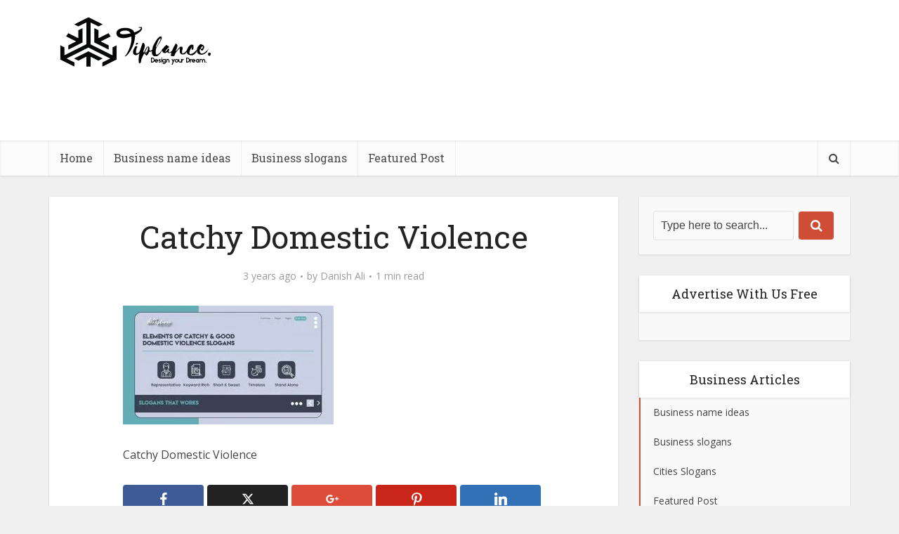

--- FILE ---
content_type: text/html; charset=UTF-8
request_url: https://tiplance.com/domestic-violence-slogans/catchy-domestic-violence/
body_size: 16987
content:
<!DOCTYPE html>
<html lang="en-US" prefix="og: https://ogp.me/ns#" class="no-js no-svg">

<head>

<meta http-equiv="Content-Type" content="text/html; charset=UTF-8" />
<meta name="viewport" content="user-scalable=yes, width=device-width, initial-scale=1.0, maximum-scale=1, minimum-scale=1">
<link rel="profile" href="https://gmpg.org/xfn/11" />

	<style>img:is([sizes="auto" i], [sizes^="auto," i]) { contain-intrinsic-size: 3000px 1500px }</style>
	
<!-- Search Engine Optimization by Rank Math - https://rankmath.com/ -->
<title>Catchy Domestic Violence - Tiplance</title>
<meta name="robots" content="follow, index, max-snippet:-1, max-video-preview:-1, max-image-preview:large"/>
<link rel="canonical" href="https://tiplance.com/domestic-violence-slogans/catchy-domestic-violence/" />
<meta property="og:locale" content="en_US" />
<meta property="og:type" content="article" />
<meta property="og:title" content="Catchy Domestic Violence - Tiplance" />
<meta property="og:description" content="Catchy Domestic Violence" />
<meta property="og:url" content="https://tiplance.com/domestic-violence-slogans/catchy-domestic-violence/" />
<meta property="article:author" content="facebook.com/hackarz" />
<meta property="og:updated_time" content="2022-10-28T12:56:03+05:00" />
<meta property="og:image" content="https://tiplance.com/wp-content/uploads/2022/10/Catchy-Domestic-Violence.jpg" />
<meta property="og:image:secure_url" content="https://tiplance.com/wp-content/uploads/2022/10/Catchy-Domestic-Violence.jpg" />
<meta property="og:image:width" content="1281" />
<meta property="og:image:height" content="720" />
<meta property="og:image:alt" content="Catchy Domestic Violence" />
<meta property="og:image:type" content="image/jpeg" />
<meta name="twitter:card" content="summary_large_image" />
<meta name="twitter:title" content="Catchy Domestic Violence - Tiplance" />
<meta name="twitter:description" content="Catchy Domestic Violence" />
<meta name="twitter:site" content="@tiplance1" />
<meta name="twitter:creator" content="@tiplance1" />
<meta name="twitter:image" content="https://tiplance.com/wp-content/uploads/2022/10/Catchy-Domestic-Violence.jpg" />
<!-- /Rank Math WordPress SEO plugin -->

<link rel='dns-prefetch' href='//fonts.googleapis.com' />
<link rel="alternate" type="application/rss+xml" title="Tiplance &raquo; Feed" href="https://tiplance.com/feed/" />
<link rel="alternate" type="application/rss+xml" title="Tiplance &raquo; Comments Feed" href="https://tiplance.com/comments/feed/" />
<link rel="alternate" type="application/rss+xml" title="Tiplance &raquo; Catchy Domestic Violence Comments Feed" href="https://tiplance.com/domestic-violence-slogans/catchy-domestic-violence/feed/" />
<script type="text/javascript">
/* <![CDATA[ */
window._wpemojiSettings = {"baseUrl":"https:\/\/s.w.org\/images\/core\/emoji\/16.0.1\/72x72\/","ext":".png","svgUrl":"https:\/\/s.w.org\/images\/core\/emoji\/16.0.1\/svg\/","svgExt":".svg","source":{"concatemoji":"https:\/\/tiplance.com\/wp-includes\/js\/wp-emoji-release.min.js?ver=6.8.3"}};
/*! This file is auto-generated */
!function(s,n){var o,i,e;function c(e){try{var t={supportTests:e,timestamp:(new Date).valueOf()};sessionStorage.setItem(o,JSON.stringify(t))}catch(e){}}function p(e,t,n){e.clearRect(0,0,e.canvas.width,e.canvas.height),e.fillText(t,0,0);var t=new Uint32Array(e.getImageData(0,0,e.canvas.width,e.canvas.height).data),a=(e.clearRect(0,0,e.canvas.width,e.canvas.height),e.fillText(n,0,0),new Uint32Array(e.getImageData(0,0,e.canvas.width,e.canvas.height).data));return t.every(function(e,t){return e===a[t]})}function u(e,t){e.clearRect(0,0,e.canvas.width,e.canvas.height),e.fillText(t,0,0);for(var n=e.getImageData(16,16,1,1),a=0;a<n.data.length;a++)if(0!==n.data[a])return!1;return!0}function f(e,t,n,a){switch(t){case"flag":return n(e,"\ud83c\udff3\ufe0f\u200d\u26a7\ufe0f","\ud83c\udff3\ufe0f\u200b\u26a7\ufe0f")?!1:!n(e,"\ud83c\udde8\ud83c\uddf6","\ud83c\udde8\u200b\ud83c\uddf6")&&!n(e,"\ud83c\udff4\udb40\udc67\udb40\udc62\udb40\udc65\udb40\udc6e\udb40\udc67\udb40\udc7f","\ud83c\udff4\u200b\udb40\udc67\u200b\udb40\udc62\u200b\udb40\udc65\u200b\udb40\udc6e\u200b\udb40\udc67\u200b\udb40\udc7f");case"emoji":return!a(e,"\ud83e\udedf")}return!1}function g(e,t,n,a){var r="undefined"!=typeof WorkerGlobalScope&&self instanceof WorkerGlobalScope?new OffscreenCanvas(300,150):s.createElement("canvas"),o=r.getContext("2d",{willReadFrequently:!0}),i=(o.textBaseline="top",o.font="600 32px Arial",{});return e.forEach(function(e){i[e]=t(o,e,n,a)}),i}function t(e){var t=s.createElement("script");t.src=e,t.defer=!0,s.head.appendChild(t)}"undefined"!=typeof Promise&&(o="wpEmojiSettingsSupports",i=["flag","emoji"],n.supports={everything:!0,everythingExceptFlag:!0},e=new Promise(function(e){s.addEventListener("DOMContentLoaded",e,{once:!0})}),new Promise(function(t){var n=function(){try{var e=JSON.parse(sessionStorage.getItem(o));if("object"==typeof e&&"number"==typeof e.timestamp&&(new Date).valueOf()<e.timestamp+604800&&"object"==typeof e.supportTests)return e.supportTests}catch(e){}return null}();if(!n){if("undefined"!=typeof Worker&&"undefined"!=typeof OffscreenCanvas&&"undefined"!=typeof URL&&URL.createObjectURL&&"undefined"!=typeof Blob)try{var e="postMessage("+g.toString()+"("+[JSON.stringify(i),f.toString(),p.toString(),u.toString()].join(",")+"));",a=new Blob([e],{type:"text/javascript"}),r=new Worker(URL.createObjectURL(a),{name:"wpTestEmojiSupports"});return void(r.onmessage=function(e){c(n=e.data),r.terminate(),t(n)})}catch(e){}c(n=g(i,f,p,u))}t(n)}).then(function(e){for(var t in e)n.supports[t]=e[t],n.supports.everything=n.supports.everything&&n.supports[t],"flag"!==t&&(n.supports.everythingExceptFlag=n.supports.everythingExceptFlag&&n.supports[t]);n.supports.everythingExceptFlag=n.supports.everythingExceptFlag&&!n.supports.flag,n.DOMReady=!1,n.readyCallback=function(){n.DOMReady=!0}}).then(function(){return e}).then(function(){var e;n.supports.everything||(n.readyCallback(),(e=n.source||{}).concatemoji?t(e.concatemoji):e.wpemoji&&e.twemoji&&(t(e.twemoji),t(e.wpemoji)))}))}((window,document),window._wpemojiSettings);
/* ]]> */
</script>
<style id='wp-emoji-styles-inline-css' type='text/css'>

	img.wp-smiley, img.emoji {
		display: inline !important;
		border: none !important;
		box-shadow: none !important;
		height: 1em !important;
		width: 1em !important;
		margin: 0 0.07em !important;
		vertical-align: -0.1em !important;
		background: none !important;
		padding: 0 !important;
	}
</style>
<link rel='stylesheet' id='wp-block-library-css' href='https://tiplance.com/wp-includes/css/dist/block-library/style.min.css?ver=6.8.3' type='text/css' media='all' />
<style id='classic-theme-styles-inline-css' type='text/css'>
/*! This file is auto-generated */
.wp-block-button__link{color:#fff;background-color:#32373c;border-radius:9999px;box-shadow:none;text-decoration:none;padding:calc(.667em + 2px) calc(1.333em + 2px);font-size:1.125em}.wp-block-file__button{background:#32373c;color:#fff;text-decoration:none}
</style>
<style id='global-styles-inline-css' type='text/css'>
:root{--wp--preset--aspect-ratio--square: 1;--wp--preset--aspect-ratio--4-3: 4/3;--wp--preset--aspect-ratio--3-4: 3/4;--wp--preset--aspect-ratio--3-2: 3/2;--wp--preset--aspect-ratio--2-3: 2/3;--wp--preset--aspect-ratio--16-9: 16/9;--wp--preset--aspect-ratio--9-16: 9/16;--wp--preset--color--black: #000000;--wp--preset--color--cyan-bluish-gray: #abb8c3;--wp--preset--color--white: #ffffff;--wp--preset--color--pale-pink: #f78da7;--wp--preset--color--vivid-red: #cf2e2e;--wp--preset--color--luminous-vivid-orange: #ff6900;--wp--preset--color--luminous-vivid-amber: #fcb900;--wp--preset--color--light-green-cyan: #7bdcb5;--wp--preset--color--vivid-green-cyan: #00d084;--wp--preset--color--pale-cyan-blue: #8ed1fc;--wp--preset--color--vivid-cyan-blue: #0693e3;--wp--preset--color--vivid-purple: #9b51e0;--wp--preset--color--vce-acc: #cf4d35;--wp--preset--color--vce-meta: #9b9b9b;--wp--preset--color--vce-txt: #444444;--wp--preset--color--vce-bg: #ffffff;--wp--preset--color--vce-cat-0: ;--wp--preset--gradient--vivid-cyan-blue-to-vivid-purple: linear-gradient(135deg,rgba(6,147,227,1) 0%,rgb(155,81,224) 100%);--wp--preset--gradient--light-green-cyan-to-vivid-green-cyan: linear-gradient(135deg,rgb(122,220,180) 0%,rgb(0,208,130) 100%);--wp--preset--gradient--luminous-vivid-amber-to-luminous-vivid-orange: linear-gradient(135deg,rgba(252,185,0,1) 0%,rgba(255,105,0,1) 100%);--wp--preset--gradient--luminous-vivid-orange-to-vivid-red: linear-gradient(135deg,rgba(255,105,0,1) 0%,rgb(207,46,46) 100%);--wp--preset--gradient--very-light-gray-to-cyan-bluish-gray: linear-gradient(135deg,rgb(238,238,238) 0%,rgb(169,184,195) 100%);--wp--preset--gradient--cool-to-warm-spectrum: linear-gradient(135deg,rgb(74,234,220) 0%,rgb(151,120,209) 20%,rgb(207,42,186) 40%,rgb(238,44,130) 60%,rgb(251,105,98) 80%,rgb(254,248,76) 100%);--wp--preset--gradient--blush-light-purple: linear-gradient(135deg,rgb(255,206,236) 0%,rgb(152,150,240) 100%);--wp--preset--gradient--blush-bordeaux: linear-gradient(135deg,rgb(254,205,165) 0%,rgb(254,45,45) 50%,rgb(107,0,62) 100%);--wp--preset--gradient--luminous-dusk: linear-gradient(135deg,rgb(255,203,112) 0%,rgb(199,81,192) 50%,rgb(65,88,208) 100%);--wp--preset--gradient--pale-ocean: linear-gradient(135deg,rgb(255,245,203) 0%,rgb(182,227,212) 50%,rgb(51,167,181) 100%);--wp--preset--gradient--electric-grass: linear-gradient(135deg,rgb(202,248,128) 0%,rgb(113,206,126) 100%);--wp--preset--gradient--midnight: linear-gradient(135deg,rgb(2,3,129) 0%,rgb(40,116,252) 100%);--wp--preset--font-size--small: 13px;--wp--preset--font-size--medium: 20px;--wp--preset--font-size--large: 21px;--wp--preset--font-size--x-large: 42px;--wp--preset--font-size--normal: 16px;--wp--preset--font-size--huge: 28px;--wp--preset--spacing--20: 0.44rem;--wp--preset--spacing--30: 0.67rem;--wp--preset--spacing--40: 1rem;--wp--preset--spacing--50: 1.5rem;--wp--preset--spacing--60: 2.25rem;--wp--preset--spacing--70: 3.38rem;--wp--preset--spacing--80: 5.06rem;--wp--preset--shadow--natural: 6px 6px 9px rgba(0, 0, 0, 0.2);--wp--preset--shadow--deep: 12px 12px 50px rgba(0, 0, 0, 0.4);--wp--preset--shadow--sharp: 6px 6px 0px rgba(0, 0, 0, 0.2);--wp--preset--shadow--outlined: 6px 6px 0px -3px rgba(255, 255, 255, 1), 6px 6px rgba(0, 0, 0, 1);--wp--preset--shadow--crisp: 6px 6px 0px rgba(0, 0, 0, 1);}:where(.is-layout-flex){gap: 0.5em;}:where(.is-layout-grid){gap: 0.5em;}body .is-layout-flex{display: flex;}.is-layout-flex{flex-wrap: wrap;align-items: center;}.is-layout-flex > :is(*, div){margin: 0;}body .is-layout-grid{display: grid;}.is-layout-grid > :is(*, div){margin: 0;}:where(.wp-block-columns.is-layout-flex){gap: 2em;}:where(.wp-block-columns.is-layout-grid){gap: 2em;}:where(.wp-block-post-template.is-layout-flex){gap: 1.25em;}:where(.wp-block-post-template.is-layout-grid){gap: 1.25em;}.has-black-color{color: var(--wp--preset--color--black) !important;}.has-cyan-bluish-gray-color{color: var(--wp--preset--color--cyan-bluish-gray) !important;}.has-white-color{color: var(--wp--preset--color--white) !important;}.has-pale-pink-color{color: var(--wp--preset--color--pale-pink) !important;}.has-vivid-red-color{color: var(--wp--preset--color--vivid-red) !important;}.has-luminous-vivid-orange-color{color: var(--wp--preset--color--luminous-vivid-orange) !important;}.has-luminous-vivid-amber-color{color: var(--wp--preset--color--luminous-vivid-amber) !important;}.has-light-green-cyan-color{color: var(--wp--preset--color--light-green-cyan) !important;}.has-vivid-green-cyan-color{color: var(--wp--preset--color--vivid-green-cyan) !important;}.has-pale-cyan-blue-color{color: var(--wp--preset--color--pale-cyan-blue) !important;}.has-vivid-cyan-blue-color{color: var(--wp--preset--color--vivid-cyan-blue) !important;}.has-vivid-purple-color{color: var(--wp--preset--color--vivid-purple) !important;}.has-black-background-color{background-color: var(--wp--preset--color--black) !important;}.has-cyan-bluish-gray-background-color{background-color: var(--wp--preset--color--cyan-bluish-gray) !important;}.has-white-background-color{background-color: var(--wp--preset--color--white) !important;}.has-pale-pink-background-color{background-color: var(--wp--preset--color--pale-pink) !important;}.has-vivid-red-background-color{background-color: var(--wp--preset--color--vivid-red) !important;}.has-luminous-vivid-orange-background-color{background-color: var(--wp--preset--color--luminous-vivid-orange) !important;}.has-luminous-vivid-amber-background-color{background-color: var(--wp--preset--color--luminous-vivid-amber) !important;}.has-light-green-cyan-background-color{background-color: var(--wp--preset--color--light-green-cyan) !important;}.has-vivid-green-cyan-background-color{background-color: var(--wp--preset--color--vivid-green-cyan) !important;}.has-pale-cyan-blue-background-color{background-color: var(--wp--preset--color--pale-cyan-blue) !important;}.has-vivid-cyan-blue-background-color{background-color: var(--wp--preset--color--vivid-cyan-blue) !important;}.has-vivid-purple-background-color{background-color: var(--wp--preset--color--vivid-purple) !important;}.has-black-border-color{border-color: var(--wp--preset--color--black) !important;}.has-cyan-bluish-gray-border-color{border-color: var(--wp--preset--color--cyan-bluish-gray) !important;}.has-white-border-color{border-color: var(--wp--preset--color--white) !important;}.has-pale-pink-border-color{border-color: var(--wp--preset--color--pale-pink) !important;}.has-vivid-red-border-color{border-color: var(--wp--preset--color--vivid-red) !important;}.has-luminous-vivid-orange-border-color{border-color: var(--wp--preset--color--luminous-vivid-orange) !important;}.has-luminous-vivid-amber-border-color{border-color: var(--wp--preset--color--luminous-vivid-amber) !important;}.has-light-green-cyan-border-color{border-color: var(--wp--preset--color--light-green-cyan) !important;}.has-vivid-green-cyan-border-color{border-color: var(--wp--preset--color--vivid-green-cyan) !important;}.has-pale-cyan-blue-border-color{border-color: var(--wp--preset--color--pale-cyan-blue) !important;}.has-vivid-cyan-blue-border-color{border-color: var(--wp--preset--color--vivid-cyan-blue) !important;}.has-vivid-purple-border-color{border-color: var(--wp--preset--color--vivid-purple) !important;}.has-vivid-cyan-blue-to-vivid-purple-gradient-background{background: var(--wp--preset--gradient--vivid-cyan-blue-to-vivid-purple) !important;}.has-light-green-cyan-to-vivid-green-cyan-gradient-background{background: var(--wp--preset--gradient--light-green-cyan-to-vivid-green-cyan) !important;}.has-luminous-vivid-amber-to-luminous-vivid-orange-gradient-background{background: var(--wp--preset--gradient--luminous-vivid-amber-to-luminous-vivid-orange) !important;}.has-luminous-vivid-orange-to-vivid-red-gradient-background{background: var(--wp--preset--gradient--luminous-vivid-orange-to-vivid-red) !important;}.has-very-light-gray-to-cyan-bluish-gray-gradient-background{background: var(--wp--preset--gradient--very-light-gray-to-cyan-bluish-gray) !important;}.has-cool-to-warm-spectrum-gradient-background{background: var(--wp--preset--gradient--cool-to-warm-spectrum) !important;}.has-blush-light-purple-gradient-background{background: var(--wp--preset--gradient--blush-light-purple) !important;}.has-blush-bordeaux-gradient-background{background: var(--wp--preset--gradient--blush-bordeaux) !important;}.has-luminous-dusk-gradient-background{background: var(--wp--preset--gradient--luminous-dusk) !important;}.has-pale-ocean-gradient-background{background: var(--wp--preset--gradient--pale-ocean) !important;}.has-electric-grass-gradient-background{background: var(--wp--preset--gradient--electric-grass) !important;}.has-midnight-gradient-background{background: var(--wp--preset--gradient--midnight) !important;}.has-small-font-size{font-size: var(--wp--preset--font-size--small) !important;}.has-medium-font-size{font-size: var(--wp--preset--font-size--medium) !important;}.has-large-font-size{font-size: var(--wp--preset--font-size--large) !important;}.has-x-large-font-size{font-size: var(--wp--preset--font-size--x-large) !important;}
:where(.wp-block-post-template.is-layout-flex){gap: 1.25em;}:where(.wp-block-post-template.is-layout-grid){gap: 1.25em;}
:where(.wp-block-columns.is-layout-flex){gap: 2em;}:where(.wp-block-columns.is-layout-grid){gap: 2em;}
:root :where(.wp-block-pullquote){font-size: 1.5em;line-height: 1.6;}
</style>
<link rel='stylesheet' id='contact-form-7-css' href='https://tiplance.com/wp-content/plugins/contact-form-7/includes/css/styles.css?ver=6.0.6' type='text/css' media='all' />
<link rel='stylesheet' id='mks_shortcodes_simple_line_icons-css' href='https://tiplance.com/wp-content/plugins/meks-flexible-shortcodes/css/simple-line/simple-line-icons.css?ver=1.3.8' type='text/css' media='screen' />
<link rel='stylesheet' id='mks_shortcodes_css-css' href='https://tiplance.com/wp-content/plugins/meks-flexible-shortcodes/css/style.css?ver=1.3.8' type='text/css' media='screen' />
<link rel='stylesheet' id='vce-fonts-css' href='https://fonts.googleapis.com/css2?family=Open%20Sans:wght@400&#038;family=Roboto%20Slab:wght@400' type='text/css' media='all' />
<link rel='stylesheet' id='vce-style-css' href='https://tiplance.com/wp-content/themes/voice/assets/css/min.css?ver=3.0.2' type='text/css' media='all' />
<style id='vce-style-inline-css' type='text/css'>
body, button, input, select, textarea {font-size: 1.6rem;}.vce-single .entry-headline p{font-size: 2.2rem;}.main-navigation a{font-size: 1.6rem;}.sidebar .widget-title{font-size: 1.8rem;}.sidebar .widget, .vce-lay-c .entry-content, .vce-lay-h .entry-content {font-size: 1.4rem;}.vce-featured-link-article{font-size: 5.2rem;}.vce-featured-grid-big.vce-featured-grid .vce-featured-link-article{font-size: 3.4rem;}.vce-featured-grid .vce-featured-link-article{font-size: 2.2rem;}h1 { font-size: 4.5rem; }h2 { font-size: 4.0rem; }h3 { font-size: 3.5rem; }h4 { font-size: 2.5rem; }h5 { font-size: 2.0rem; }h6 { font-size: 1.8rem; }.comment-reply-title, .main-box-title{font-size: 2.2rem;}h1.entry-title{font-size: 4.5rem;}.vce-lay-a .entry-title a{font-size: 3.4rem;}.vce-lay-b .entry-title{font-size: 2.4rem;}.vce-lay-c .entry-title, .vce-sid-none .vce-lay-c .entry-title{font-size: 2.2rem;}.vce-lay-d .entry-title{font-size: 1.5rem;}.vce-lay-e .entry-title{font-size: 1.4rem;}.vce-lay-f .entry-title{font-size: 1.4rem;}.vce-lay-g .entry-title a, .vce-lay-g .entry-title a:hover{font-size: 3.0rem;}.vce-lay-h .entry-title{font-size: 2.4rem;}.entry-meta div,.entry-meta div a,.vce-lay-g .meta-item,.vce-lay-c .meta-item{font-size: 1.4rem;}.vce-lay-d .meta-category a,.vce-lay-d .entry-meta div,.vce-lay-d .entry-meta div a,.vce-lay-e .entry-meta div,.vce-lay-e .entry-meta div a,.vce-lay-e .fn,.vce-lay-e .meta-item{font-size: 1.3rem;}body {background-color:#f0f0f0;}body,.mks_author_widget h3,.site-description,.meta-category a,textarea {font-family: 'Open Sans';font-weight: 400;}h1,h2,h3,h4,h5,h6,blockquote,.vce-post-link,.site-title,.site-title a,.main-box-title,.comment-reply-title,.entry-title a,.vce-single .entry-headline p,.vce-prev-next-link,.author-title,.mks_pullquote,.widget_rss ul li .rsswidget,#bbpress-forums .bbp-forum-title,#bbpress-forums .bbp-topic-permalink {font-family: 'Roboto Slab';font-weight: 400;}.main-navigation a,.sidr a{font-family: 'Roboto Slab';font-weight: 400;}.vce-single .entry-content,.vce-single .entry-headline,.vce-single .entry-footer,.vce-share-bar {width: 600px;}.vce-lay-a .lay-a-content{width: 600px;max-width: 600px;}.vce-page .entry-content,.vce-page .entry-title-page {width: 600px;}.vce-sid-none .vce-single .entry-content,.vce-sid-none .vce-single .entry-headline,.vce-sid-none .vce-single .entry-footer {width: 600px;}.vce-sid-none .vce-page .entry-content,.vce-sid-none .vce-page .entry-title-page,.error404 .entry-content {width: 600px;max-width: 600px;}body, button, input, select, textarea{color: #444444;}h1,h2,h3,h4,h5,h6,.entry-title a,.prev-next-nav a,#bbpress-forums .bbp-forum-title, #bbpress-forums .bbp-topic-permalink,.woocommerce ul.products li.product .price .amount{color: #232323;}a,.entry-title a:hover,.vce-prev-next-link:hover,.vce-author-links a:hover,.required,.error404 h4,.prev-next-nav a:hover,#bbpress-forums .bbp-forum-title:hover, #bbpress-forums .bbp-topic-permalink:hover,.woocommerce ul.products li.product h3:hover,.woocommerce ul.products li.product h3:hover mark,.main-box-title a:hover{color: #cf4d35;}.vce-square,.vce-main-content .mejs-controls .mejs-time-rail .mejs-time-current,button,input[type="button"],input[type="reset"],input[type="submit"],.vce-button,.pagination-wapper a,#vce-pagination .next.page-numbers,#vce-pagination .prev.page-numbers,#vce-pagination .page-numbers,#vce-pagination .page-numbers.current,.vce-link-pages a,#vce-pagination a,.vce-load-more a,.vce-slider-pagination .owl-nav > div,.vce-mega-menu-posts-wrap .owl-nav > div,.comment-reply-link:hover,.vce-featured-section a,.vce-lay-g .vce-featured-info .meta-category a,.vce-404-menu a,.vce-post.sticky .meta-image:before,#vce-pagination .page-numbers:hover,#bbpress-forums .bbp-pagination .current,#bbpress-forums .bbp-pagination a:hover,.woocommerce #respond input#submit,.woocommerce a.button,.woocommerce button.button,.woocommerce input.button,.woocommerce ul.products li.product .added_to_cart,.woocommerce #respond input#submit:hover,.woocommerce a.button:hover,.woocommerce button.button:hover,.woocommerce input.button:hover,.woocommerce ul.products li.product .added_to_cart:hover,.woocommerce #respond input#submit.alt,.woocommerce a.button.alt,.woocommerce button.button.alt,.woocommerce input.button.alt,.woocommerce #respond input#submit.alt:hover, .woocommerce a.button.alt:hover, .woocommerce button.button.alt:hover, .woocommerce input.button.alt:hover,.woocommerce span.onsale,.woocommerce .widget_price_filter .ui-slider .ui-slider-range,.woocommerce .widget_price_filter .ui-slider .ui-slider-handle,.comments-holder .navigation .page-numbers.current,.vce-lay-a .vce-read-more:hover,.vce-lay-c .vce-read-more:hover,body div.wpforms-container-full .wpforms-form input[type=submit], body div.wpforms-container-full .wpforms-form button[type=submit], body div.wpforms-container-full .wpforms-form .wpforms-page-button,body div.wpforms-container-full .wpforms-form input[type=submit]:hover, body div.wpforms-container-full .wpforms-form button[type=submit]:hover, body div.wpforms-container-full .wpforms-form .wpforms-page-button:hover,.wp-block-search__button {background-color: #cf4d35;}#vce-pagination .page-numbers,.comments-holder .navigation .page-numbers{background: transparent;color: #cf4d35;border: 1px solid #cf4d35;}.comments-holder .navigation .page-numbers:hover{background: #cf4d35;border: 1px solid #cf4d35;}.bbp-pagination-links a{background: transparent;color: #cf4d35;border: 1px solid #cf4d35 !important;}#vce-pagination .page-numbers.current,.bbp-pagination-links span.current,.comments-holder .navigation .page-numbers.current{border: 1px solid #cf4d35;}.widget_categories .cat-item:before,.widget_categories .cat-item .count{background: #cf4d35;}.comment-reply-link,.vce-lay-a .vce-read-more,.vce-lay-c .vce-read-more{border: 1px solid #cf4d35;}.entry-meta div,.entry-meta-count,.entry-meta div a,.comment-metadata a,.meta-category span,.meta-author-wrapped,.wp-caption .wp-caption-text,.widget_rss .rss-date,.sidebar cite,.site-footer cite,.sidebar .vce-post-list .entry-meta div,.sidebar .vce-post-list .entry-meta div a,.sidebar .vce-post-list .fn,.sidebar .vce-post-list .fn a,.site-footer .vce-post-list .entry-meta div,.site-footer .vce-post-list .entry-meta div a,.site-footer .vce-post-list .fn,.site-footer .vce-post-list .fn a,#bbpress-forums .bbp-topic-started-by,#bbpress-forums .bbp-topic-started-in,#bbpress-forums .bbp-forum-info .bbp-forum-content,#bbpress-forums p.bbp-topic-meta,span.bbp-admin-links a,.bbp-reply-post-date,#bbpress-forums li.bbp-header,#bbpress-forums li.bbp-footer,.woocommerce .woocommerce-result-count,.woocommerce .product_meta{color: #9b9b9b;}.main-box-title, .comment-reply-title, .main-box-head{background: #ffffff;color: #232323;}.main-box-title a{color: #232323;}.sidebar .widget .widget-title a{color: #232323;}.main-box,.comment-respond,.prev-next-nav{background: #f9f9f9;}.vce-post,ul.comment-list > li.comment,.main-box-single,.ie8 .vce-single,#disqus_thread,.vce-author-card,.vce-author-card .vce-content-outside,.mks-bredcrumbs-container,ul.comment-list > li.pingback{background: #ffffff;}.mks_tabs.horizontal .mks_tab_nav_item.active{border-bottom: 1px solid #ffffff;}.mks_tabs.horizontal .mks_tab_item,.mks_tabs.vertical .mks_tab_nav_item.active,.mks_tabs.horizontal .mks_tab_nav_item.active{background: #ffffff;}.mks_tabs.vertical .mks_tab_nav_item.active{border-right: 1px solid #ffffff;}#vce-pagination,.vce-slider-pagination .owl-controls,.vce-content-outside,.comments-holder .navigation{background: #f3f3f3;}.sidebar .widget-title{background: #ffffff;color: #232323;}.sidebar .widget{background: #f9f9f9;}.sidebar .widget,.sidebar .widget li a,.sidebar .mks_author_widget h3 a,.sidebar .mks_author_widget h3,.sidebar .vce-search-form .vce-search-input,.sidebar .vce-search-form .vce-search-input:focus{color: #444444;}.sidebar .widget li a:hover,.sidebar .widget a,.widget_nav_menu li.menu-item-has-children:hover:after,.widget_pages li.page_item_has_children:hover:after{color: #cf4d35;}.sidebar .tagcloud a {border: 1px solid #cf4d35;}.sidebar .mks_author_link,.sidebar .tagcloud a:hover,.sidebar .mks_themeforest_widget .more,.sidebar button,.sidebar input[type="button"],.sidebar input[type="reset"],.sidebar input[type="submit"],.sidebar .vce-button,.sidebar .bbp_widget_login .button{background-color: #cf4d35;}.sidebar .mks_author_widget .mks_autor_link_wrap,.sidebar .mks_themeforest_widget .mks_read_more,.widget .meks-instagram-follow-link {background: #f3f3f3;}.sidebar #wp-calendar caption,.sidebar .recentcomments,.sidebar .post-date,.sidebar #wp-calendar tbody{color: rgba(68,68,68,0.7);}.site-footer{background: #373941;}.site-footer .widget-title{color: #ffffff;}.site-footer,.site-footer .widget,.site-footer .widget li a,.site-footer .mks_author_widget h3 a,.site-footer .mks_author_widget h3,.site-footer .vce-search-form .vce-search-input,.site-footer .vce-search-form .vce-search-input:focus{color: #f9f9f9;}.site-footer .widget li a:hover,.site-footer .widget a,.site-info a{color: #cf4d35;}.site-footer .tagcloud a {border: 1px solid #cf4d35;}.site-footer .mks_author_link,.site-footer .mks_themeforest_widget .more,.site-footer button,.site-footer input[type="button"],.site-footer input[type="reset"],.site-footer input[type="submit"],.site-footer .vce-button,.site-footer .tagcloud a:hover{background-color: #cf4d35;}.site-footer #wp-calendar caption,.site-footer .recentcomments,.site-footer .post-date,.site-footer #wp-calendar tbody,.site-footer .site-info{color: rgba(249,249,249,0.7);}.top-header,.top-nav-menu li .sub-menu{background: #3a3a3a;}.top-header,.top-header a{color: #ffffff;}.top-header .vce-search-form .vce-search-input,.top-header .vce-search-input:focus,.top-header .vce-search-submit{color: #ffffff;}.top-header .vce-search-form .vce-search-input::-webkit-input-placeholder { color: #ffffff;}.top-header .vce-search-form .vce-search-input:-moz-placeholder { color: #ffffff;}.top-header .vce-search-form .vce-search-input::-moz-placeholder { color: #ffffff;}.top-header .vce-search-form .vce-search-input:-ms-input-placeholder { color: #ffffff;}.header-1-wrapper{height: 200px;padding-top: 15px;}.header-2-wrapper,.header-3-wrapper{height: 200px;}.header-2-wrapper .site-branding,.header-3-wrapper .site-branding{top: 15px;left: 0px;}.site-title a, .site-title a:hover{color: #232323;}.site-description{color: #aaaaaa;}.main-header{background-color: #ffffff;}.header-bottom-wrapper{background: #fcfcfc;}.vce-header-ads{margin: 55px 0;}.header-3-wrapper .nav-menu > li > a{padding: 90px 15px;}.header-sticky,.sidr{background: rgba(252,252,252,0.95);}.ie8 .header-sticky{background: #ffffff;}.main-navigation a,.nav-menu .vce-mega-menu > .sub-menu > li > a,.sidr li a,.vce-menu-parent{color: #4a4a4a;}.nav-menu > li:hover > a,.nav-menu > .current_page_item > a,.nav-menu > .current-menu-item > a,.nav-menu > .current-menu-ancestor > a,.main-navigation a.vce-item-selected,.main-navigation ul ul li:hover > a,.nav-menu ul .current-menu-item a,.nav-menu ul .current_page_item a,.vce-menu-parent:hover,.sidr li a:hover,.sidr li.sidr-class-current_page_item > a,.main-navigation li.current-menu-item.fa:before,.vce-responsive-nav{color: #cf4d35;}#sidr-id-vce_main_navigation_menu .soc-nav-menu li a:hover {color: #ffffff;}.nav-menu > li:hover > a,.nav-menu > .current_page_item > a,.nav-menu > .current-menu-item > a,.nav-menu > .current-menu-ancestor > a,.main-navigation a.vce-item-selected,.main-navigation ul ul,.header-sticky .nav-menu > .current_page_item:hover > a,.header-sticky .nav-menu > .current-menu-item:hover > a,.header-sticky .nav-menu > .current-menu-ancestor:hover > a,.header-sticky .main-navigation a.vce-item-selected:hover{background-color: #ffffff;}.search-header-wrap ul {border-top: 2px solid #cf4d35;}.vce-cart-icon a.vce-custom-cart span,.sidr-class-vce-custom-cart .sidr-class-vce-cart-count {background: #cf4d35;font-family: 'Open Sans';}.vce-border-top .main-box-title{border-top: 2px solid #cf4d35;}.tagcloud a:hover,.sidebar .widget .mks_author_link,.sidebar .widget.mks_themeforest_widget .more,.site-footer .widget .mks_author_link,.site-footer .widget.mks_themeforest_widget .more,.vce-lay-g .entry-meta div,.vce-lay-g .fn,.vce-lay-g .fn a{color: #FFF;}.vce-featured-header .vce-featured-header-background{opacity: 0.5}.vce-featured-grid .vce-featured-header-background,.vce-post-big .vce-post-img:after,.vce-post-slider .vce-post-img:after{opacity: 0.5}.vce-featured-grid .owl-item:hover .vce-grid-text .vce-featured-header-background,.vce-post-big li:hover .vce-post-img:after,.vce-post-slider li:hover .vce-post-img:after {opacity: 0.8}.vce-featured-grid.vce-featured-grid-big .vce-featured-header-background,.vce-post-big .vce-post-img:after,.vce-post-slider .vce-post-img:after{opacity: 0.5}.vce-featured-grid.vce-featured-grid-big .owl-item:hover .vce-grid-text .vce-featured-header-background,.vce-post-big li:hover .vce-post-img:after,.vce-post-slider li:hover .vce-post-img:after {opacity: 0.8}#back-top {background: #323232}.sidr input[type=text]{background: rgba(74,74,74,0.1);color: rgba(74,74,74,0.5);}.is-style-solid-color{background-color: #cf4d35;color: #ffffff;}.wp-block-image figcaption{color: #9b9b9b;}.wp-block-cover .wp-block-cover-image-text, .wp-block-cover .wp-block-cover-text, .wp-block-cover h2, .wp-block-cover-image .wp-block-cover-image-text, .wp-block-cover-image .wp-block-cover-text, .wp-block-cover-image h2,p.has-drop-cap:not(:focus)::first-letter,p.wp-block-subhead{font-family: 'Roboto Slab';font-weight: 400;}.wp-block-cover .wp-block-cover-image-text, .wp-block-cover .wp-block-cover-text, .wp-block-cover h2, .wp-block-cover-image .wp-block-cover-image-text, .wp-block-cover-image .wp-block-cover-text, .wp-block-cover-image h2{font-size: 2.5rem;}p.wp-block-subhead{font-size: 2.2rem;}.wp-block-button__link{background: #cf4d35}.wp-block-search .wp-block-search__button{color: #ffffff}.meta-image:hover a img,.vce-lay-h .img-wrap:hover .meta-image > img,.img-wrp:hover img,.vce-gallery-big:hover img,.vce-gallery .gallery-item:hover img,.wp-block-gallery .blocks-gallery-item:hover img,.vce_posts_widget .vce-post-big li:hover img,.vce-featured-grid .owl-item:hover img,.vce-post-img:hover img,.mega-menu-img:hover img{-webkit-transform: scale(1.1);-moz-transform: scale(1.1);-o-transform: scale(1.1);-ms-transform: scale(1.1);transform: scale(1.1);}.has-small-font-size{ font-size: 1.2rem;}.has-large-font-size{ font-size: 1.9rem;}.has-huge-font-size{ font-size: 2.3rem;}@media(min-width: 671px){.has-small-font-size{ font-size: 1.3rem;}.has-normal-font-size{ font-size: 1.6rem;}.has-large-font-size{ font-size: 2.1rem;}.has-huge-font-size{ font-size: 2.8rem;}}.has-vce-acc-background-color{ background-color: #cf4d35;}.has-vce-acc-color{ color: #cf4d35;}.has-vce-meta-background-color{ background-color: #9b9b9b;}.has-vce-meta-color{ color: #9b9b9b;}.has-vce-txt-background-color{ background-color: #444444;}.has-vce-txt-color{ color: #444444;}.has-vce-bg-background-color{ background-color: #ffffff;}.has-vce-bg-color{ color: #ffffff;}.has-vce-cat-0-background-color{ background-color: ;}.has-vce-cat-0-color{ color: ;}
</style>
<link rel='stylesheet' id='meks-ads-widget-css' href='https://tiplance.com/wp-content/plugins/meks-easy-ads-widget/css/style.css?ver=2.0.9' type='text/css' media='all' />
<link rel='stylesheet' id='meks_instagram-widget-styles-css' href='https://tiplance.com/wp-content/plugins/meks-easy-instagram-widget/css/widget.css?ver=6.8.3' type='text/css' media='all' />
<link rel='stylesheet' id='meks-author-widget-css' href='https://tiplance.com/wp-content/plugins/meks-smart-author-widget/css/style.css?ver=1.1.5' type='text/css' media='all' />
<link rel='stylesheet' id='meks-social-widget-css' href='https://tiplance.com/wp-content/plugins/meks-smart-social-widget/css/style.css?ver=1.6.5' type='text/css' media='all' />
<link rel='stylesheet' id='meks_ess-main-css' href='https://tiplance.com/wp-content/plugins/meks-easy-social-share/assets/css/main.css?ver=1.3' type='text/css' media='all' />
<script type="text/javascript" src="https://tiplance.com/wp-includes/js/jquery/jquery.min.js?ver=3.7.1" id="jquery-core-js"></script>
<script type="text/javascript" src="https://tiplance.com/wp-includes/js/jquery/jquery-migrate.min.js?ver=3.4.1" id="jquery-migrate-js"></script>
<link rel="https://api.w.org/" href="https://tiplance.com/wp-json/" /><link rel="alternate" title="JSON" type="application/json" href="https://tiplance.com/wp-json/wp/v2/media/7657" /><link rel="EditURI" type="application/rsd+xml" title="RSD" href="https://tiplance.com/xmlrpc.php?rsd" />
<meta name="generator" content="WordPress 6.8.3" />
<link rel='shortlink' href='https://tiplance.com/?p=7657' />
<link rel="alternate" title="oEmbed (JSON)" type="application/json+oembed" href="https://tiplance.com/wp-json/oembed/1.0/embed?url=https%3A%2F%2Ftiplance.com%2Fdomestic-violence-slogans%2Fcatchy-domestic-violence%2F" />
<link rel="alternate" title="oEmbed (XML)" type="text/xml+oembed" href="https://tiplance.com/wp-json/oembed/1.0/embed?url=https%3A%2F%2Ftiplance.com%2Fdomestic-violence-slogans%2Fcatchy-domestic-violence%2F&#038;format=xml" />
<meta name="generator" content="Redux 4.5.9" /><link rel="icon" href="https://tiplance.com/wp-content/uploads/2018/12/cropped-Favicon_BlacknWhite-01-32x32.png" sizes="32x32" />
<link rel="icon" href="https://tiplance.com/wp-content/uploads/2018/12/cropped-Favicon_BlacknWhite-01-192x192.png" sizes="192x192" />
<link rel="apple-touch-icon" href="https://tiplance.com/wp-content/uploads/2018/12/cropped-Favicon_BlacknWhite-01-180x180.png" />
<meta name="msapplication-TileImage" content="https://tiplance.com/wp-content/uploads/2018/12/cropped-Favicon_BlacknWhite-01-270x270.png" />
	<!-- Google tag (gtag.js) -->
<script async src="https://www.googletagmanager.com/gtag/js?id=UA-99096290-2"></script>
<script>
  window.dataLayer = window.dataLayer || [];
  function gtag(){dataLayer.push(arguments);}
  gtag('js', new Date());

  gtag('config', 'UA-99096290-2');

</script>

</head>

<body class="attachment wp-singular attachment-template-default single single-attachment postid-7657 attachmentid-7657 attachment-jpeg wp-embed-responsive wp-theme-voice vce-sid-right voice-v_3_0_2">

<div id="vce-main">

<header id="header" class="main-header">
<div class="container header-2-wrapper header-main-area">	
	<div class="vce-res-nav">
	<a class="vce-responsive-nav" href="#sidr-main"><i class="fa fa-bars"></i></a>
</div>
<div class="site-branding">
	<span class="site-title"><a href="https://tiplance.com/" rel="home" class="has-logo"><picture class="vce-logo"><source media="(min-width: 1024px)" srcset="http://tiplance.com/wp-content/uploads/2018/12/Web_Logo-01.png"><source srcset="http://tiplance.com/wp-content/uploads/2018/12/Web_Logo-01.png"><img src="http://tiplance.com/wp-content/uploads/2018/12/Web_Logo-01.png" alt="Tiplance"></picture></a></span><span class="site-description"></span></div>
	<div class="vce-header-ads">
		<script async src="https://pagead2.googlesyndication.com/pagead/js/adsbygoogle.js"></script>
<!-- 2020 Responsive -->
<ins class="adsbygoogle"
     style="display:block"
     data-ad-client="ca-pub-5352684467555644"
     data-ad-slot="4362022192"
     data-ad-format="auto"
     data-full-width-responsive="true"></ins>
<script>
     (adsbygoogle = window.adsbygoogle || []).push({});
</script>	</div>
</div>

<div class="header-bottom-wrapper header-left-nav">
	<div class="container">
		<nav id="site-navigation" class="main-navigation" role="navigation">
	<ul id="vce_main_navigation_menu" class="nav-menu"><li id="menu-item-41" class="menu-item menu-item-type-custom menu-item-object-custom menu-item-home menu-item-41"><a href="https://tiplance.com">Home</a><li id="menu-item-2377" class="menu-item menu-item-type-taxonomy menu-item-object-category menu-item-2377 vce-cat-18"><a href="https://tiplance.com/business-name-ideas/">Business name ideas</a><li id="menu-item-2378" class="menu-item menu-item-type-taxonomy menu-item-object-category menu-item-2378 vce-cat-19"><a href="https://tiplance.com/catchy-business-slogans/">Business slogans</a><li id="menu-item-2379" class="menu-item menu-item-type-taxonomy menu-item-object-category menu-item-2379 vce-cat-26"><a href="https://tiplance.com/featured-post/">Featured Post</a><li class="search-header-wrap"><a class="search_header" href="javascript:void(0)"><i class="fa fa-search"></i></a><ul class="search-header-form-ul"><li><form class="vce-search-form" action="https://tiplance.com/" method="get">
	<input name="s" class="vce-search-input" size="20" type="text" value="Type here to search..." onfocus="(this.value == 'Type here to search...') && (this.value = '')" onblur="(this.value == '') && (this.value = 'Type here to search...')" placeholder="Type here to search..." />
		<button type="submit" class="vce-search-submit"><i class="fa fa-search"></i></button> 
</form></li></ul></li></ul></nav>	</div>
</div></header>


<div id="main-wrapper">





<div id="content" class="container site-content vce-sid-right">
	
			
	<div id="primary" class="vce-main-content">

		<main id="main" class="main-box main-box-single">

		
			<article id="post-7657" class="vce-single post-7657 attachment type-attachment status-inherit hentry">

			<header class="entry-header">
							<span class="meta-category"></span>
			
			<h1 class="entry-title">Catchy Domestic Violence</h1>
			<div class="entry-meta"><div class="meta-item date"><span class="updated">3 years ago</span></div><div class="meta-item author"><span class="vcard author"><span class="fn">by <a href="https://tiplance.com/author/admin/">Danish Ali</a></span></span></div><div class="meta-item rtime">1 min read</div></div>
		</header>
	
	
	
		
	    
		
	<div class="entry-content">
		<p class="attachment"><a href='https://tiplance.com/wp-content/uploads/2022/10/Catchy-Domestic-Violence.jpg'><img fetchpriority="high" decoding="async" width="300" height="169" src="https://tiplance.com/wp-content/uploads/2022/10/Catchy-Domestic-Violence-300x169.jpg" class="attachment-medium size-medium" alt="Catchy Domestic Violence" srcset="https://tiplance.com/wp-content/uploads/2022/10/Catchy-Domestic-Violence-300x169.jpg 300w, https://tiplance.com/wp-content/uploads/2022/10/Catchy-Domestic-Violence-1024x576.jpg 1024w, https://tiplance.com/wp-content/uploads/2022/10/Catchy-Domestic-Violence-768x432.jpg 768w, https://tiplance.com/wp-content/uploads/2022/10/Catchy-Domestic-Violence-810x455.jpg 810w, https://tiplance.com/wp-content/uploads/2022/10/Catchy-Domestic-Violence-1140x641.jpg 1140w, https://tiplance.com/wp-content/uploads/2022/10/Catchy-Domestic-Violence.jpg 1281w" sizes="(max-width: 300px) 100vw, 300px" /></a></p>
<p>Catchy Domestic Violence</p>
	</div>

	
			<footer class="entry-footer">
			<div class="meta-tags">
							</div>
		</footer>
	
		  	

	<div class="vce-share-bar">
		<ul class="vce-share-items">
			<div class="meks_ess rounded no-labels solid "><a href="#" class="meks_ess-item socicon-facebook" data-url="http://www.facebook.com/sharer/sharer.php?u=https%3A%2F%2Ftiplance.com%2Fdomestic-violence-slogans%2Fcatchy-domestic-violence%2F&amp;t=Catchy%20Domestic%20Violence"><span>Facebook</span></a><a href="#" class="meks_ess-item socicon-twitter" data-url="http://twitter.com/intent/tweet?url=https%3A%2F%2Ftiplance.com%2Fdomestic-violence-slogans%2Fcatchy-domestic-violence%2F&amp;text=Catchy%20Domestic%20Violence"><span>X</span></a><a href="#" class="meks_ess-item socicon-googleplus" data-url="https://plus.google.com/share?url=https%3A%2F%2Ftiplance.com%2Fdomestic-violence-slogans%2Fcatchy-domestic-violence%2F"><span>Google+</span></a><a href="#" class="meks_ess-item socicon-pinterest" data-url="http://pinterest.com/pin/create/button/?url=https%3A%2F%2Ftiplance.com%2Fdomestic-violence-slogans%2Fcatchy-domestic-violence%2F&amp;media=&amp;description=Catchy%20Domestic%20Violence"><span>Pinterest</span></a><a href="#" class="meks_ess-item socicon-linkedin" data-url="https://www.linkedin.com/cws/share?url=https%3A%2F%2Ftiplance.com%2Fdomestic-violence-slogans%2Fcatchy-domestic-violence%2F"><span>LinkedIn</span></a></div>		</ul>
	</div>

	
	 
</article>
		
					<nav class="prev-next-nav">
		
	</nav>		
		</main>

		
					
	
	<div class="main-box vce-related-box">

	<h3 class="main-box-title">You may also like</h3>
	
	<div class="main-box-inside">

					<article class="vce-post vce-lay-d post-12555 post type-post status-publish format-standard hentry category-other">
	
 		

	<header class="entry-header">
					<span class="meta-category"><a href="https://tiplance.com/other/" class="category-1">Other</a></span>
				<h2 class="entry-title"><a href="https://tiplance.com/grow-your-social-media/" title="Top 7 Easy Ways to Grow Your Social Media Following in the AI Industry ">Top 7 Easy Ways to Grow Your Social Media Following in...</a></h2>
			</header>

</article>					<article class="vce-post vce-lay-d post-3722 post type-post status-publish format-standard has-post-thumbnail hentry category-business-name-ideas tag-good-name-for-a-import-export-company tag-import-export-company-names">
	
 		 	<div class="meta-image">			
			<a href="https://tiplance.com/import-export-company-names/" title="131+ Powerful Import &#038; Export Company Names">
				<img width="145" height="100" src="https://tiplance.com/wp-content/uploads/2023/03/Import-Export-Company-Names-145x100.jpg" class="attachment-vce-lay-d size-vce-lay-d wp-post-image" alt="Import &amp; Export Company Names" loading="lazy" srcset="https://tiplance.com/wp-content/uploads/2023/03/Import-Export-Company-Names-145x100.jpg 145w, https://tiplance.com/wp-content/uploads/2023/03/Import-Export-Company-Names-380x260.jpg 380w, https://tiplance.com/wp-content/uploads/2023/03/Import-Export-Company-Names-634x433.jpg 634w" sizes="auto, (max-width: 145px) 100vw, 145px" />							</a>
		</div>
		

	<header class="entry-header">
					<span class="meta-category"><a href="https://tiplance.com/business-name-ideas/" class="category-18">Business name ideas</a></span>
				<h2 class="entry-title"><a href="https://tiplance.com/import-export-company-names/" title="131+ Powerful Import &#038; Export Company Names">131+ Powerful Import &#038; Export Company Names</a></h2>
			</header>

</article>					<article class="vce-post vce-lay-d post-3692 post type-post status-publish format-standard has-post-thumbnail hentry category-business-name-ideas tag-coupon-names tag-coupon-names-ideas">
	
 		 	<div class="meta-image">			
			<a href="https://tiplance.com/coupon-names/" title="299 + Powerful Coupon Names Ideas &#038; Example">
				<img width="145" height="100" src="https://tiplance.com/wp-content/uploads/2023/03/Coupon-Names-145x100.jpg" class="attachment-vce-lay-d size-vce-lay-d wp-post-image" alt="Coupon Names" loading="lazy" srcset="https://tiplance.com/wp-content/uploads/2023/03/Coupon-Names-145x100.jpg 145w, https://tiplance.com/wp-content/uploads/2023/03/Coupon-Names-380x260.jpg 380w, https://tiplance.com/wp-content/uploads/2023/03/Coupon-Names-634x433.jpg 634w" sizes="auto, (max-width: 145px) 100vw, 145px" />							</a>
		</div>
		

	<header class="entry-header">
					<span class="meta-category"><a href="https://tiplance.com/business-name-ideas/" class="category-18">Business name ideas</a></span>
				<h2 class="entry-title"><a href="https://tiplance.com/coupon-names/" title="299 + Powerful Coupon Names Ideas &#038; Example">299 + Powerful Coupon Names Ideas &#038; Example</a></h2>
			</header>

</article>					<article class="vce-post vce-lay-d post-3727 post type-post status-publish format-standard has-post-thumbnail hentry category-business-name-ideas tag-catchy-ebay-store-names tag-ebay-store-names">
	
 		 	<div class="meta-image">			
			<a href="https://tiplance.com/ebay-store-names/" title="131+ Creative Ebay Store Names that are available.">
				<img width="145" height="100" src="https://tiplance.com/wp-content/uploads/2023/03/Ebay-Store-Names-145x100.jpg" class="attachment-vce-lay-d size-vce-lay-d wp-post-image" alt="Ebay Store Names" loading="lazy" srcset="https://tiplance.com/wp-content/uploads/2023/03/Ebay-Store-Names-145x100.jpg 145w, https://tiplance.com/wp-content/uploads/2023/03/Ebay-Store-Names-380x260.jpg 380w, https://tiplance.com/wp-content/uploads/2023/03/Ebay-Store-Names-634x433.jpg 634w" sizes="auto, (max-width: 145px) 100vw, 145px" />							</a>
		</div>
		

	<header class="entry-header">
					<span class="meta-category"><a href="https://tiplance.com/business-name-ideas/" class="category-18">Business name ideas</a></span>
				<h2 class="entry-title"><a href="https://tiplance.com/ebay-store-names/" title="131+ Creative Ebay Store Names that are available.">131+ Creative Ebay Store Names that are available.</a></h2>
			</header>

</article>					<article class="vce-post vce-lay-d post-3716 post type-post status-publish format-standard has-post-thumbnail hentry category-business-name-ideas tag-sticker-business-name tag-sticker-business-name-ideas">
	
 		 	<div class="meta-image">			
			<a href="https://tiplance.com/sticker-business-name/" title="275+ Creative Sticker Business Name Ideas &#038; Example">
				<img width="145" height="100" src="https://tiplance.com/wp-content/uploads/2023/03/Sticker-Business-Name-145x100.jpg" class="attachment-vce-lay-d size-vce-lay-d wp-post-image" alt="Sticker Business Name" loading="lazy" srcset="https://tiplance.com/wp-content/uploads/2023/03/Sticker-Business-Name-145x100.jpg 145w, https://tiplance.com/wp-content/uploads/2023/03/Sticker-Business-Name-380x260.jpg 380w, https://tiplance.com/wp-content/uploads/2023/03/Sticker-Business-Name-634x433.jpg 634w" sizes="auto, (max-width: 145px) 100vw, 145px" />							</a>
		</div>
		

	<header class="entry-header">
					<span class="meta-category"><a href="https://tiplance.com/business-name-ideas/" class="category-18">Business name ideas</a></span>
				<h2 class="entry-title"><a href="https://tiplance.com/sticker-business-name/" title="275+ Creative Sticker Business Name Ideas &#038; Example">275+ Creative Sticker Business Name Ideas &#038;...</a></h2>
			</header>

</article>					<article class="vce-post vce-lay-d post-3804 post type-post status-publish format-standard has-post-thumbnail hentry category-business-name-ideas tag-popular-property-management-names tag-property-management-names tag-property-management-names-ideas">
	
 		 	<div class="meta-image">			
			<a href="https://tiplance.com/295-popular-property-management-names-ideas-example/" title="295 + Popular Property management names Ideas &#038; Example">
				<img width="145" height="100" src="https://tiplance.com/wp-content/uploads/2023/03/Property-management-names-145x100.jpg" class="attachment-vce-lay-d size-vce-lay-d wp-post-image" alt="Property management names" loading="lazy" srcset="https://tiplance.com/wp-content/uploads/2023/03/Property-management-names-145x100.jpg 145w, https://tiplance.com/wp-content/uploads/2023/03/Property-management-names-380x260.jpg 380w, https://tiplance.com/wp-content/uploads/2023/03/Property-management-names-634x433.jpg 634w" sizes="auto, (max-width: 145px) 100vw, 145px" />							</a>
		</div>
		

	<header class="entry-header">
					<span class="meta-category"><a href="https://tiplance.com/business-name-ideas/" class="category-18">Business name ideas</a></span>
				<h2 class="entry-title"><a href="https://tiplance.com/295-popular-property-management-names-ideas-example/" title="295 + Popular Property management names Ideas &#038; Example">295 + Popular Property management names Ideas &#038;...</a></h2>
			</header>

</article>		
	</div>

	</div>


		
					
	<section class="main-box mbt-border-top author-box">

		<h3 class="main-box-title">About the author</h3>

		<div class="main-box-inside">

		<div class="data-image">
			<img alt='' src='https://secure.gravatar.com/avatar/492a2c1a88e9b2e6ad3cdc76b685a1f7cfd0817a7e8f88d1d32c41761006081c?s=112&#038;d=mm&#038;r=g' srcset='https://secure.gravatar.com/avatar/492a2c1a88e9b2e6ad3cdc76b685a1f7cfd0817a7e8f88d1d32c41761006081c?s=224&#038;d=mm&#038;r=g 2x' class='avatar avatar-112 photo' height='112' width='112' loading='lazy' decoding='async'/>		</div>
		
		<div class="data-content">
			<h4 class="author-title">Danish Ali</h4>
			<div class="data-entry-content">
				<p>Danish Ali Founder &amp; CEO of Tiplance.com. He Helps Entrepreneur Startups &amp; Small Business Owner To Find the Right Path.</p>
			</div>
		</div>

		</div>

		<div class="vce-content-outside">
			<div class="data-links">
					<a href="https://tiplance.com/author/admin/" class="vce-author-link vce-button">View all posts</a>
			</div>
			<div class="vce-author-links">
				 <a href="https://tiplance.com" target="_blank" class="fa fa-link vce-author-website"></a>							
												
												
												
												
												
												
												
															<a href="http://facebook.com/hackarz" target="_blank" class="fa fa-facebook"></a>
								
												
												
												
												
												
												
												
												
												
												
												
												
												
												
												
												
												
												
												
												
									
			</div>
		</div>

	</section>

		
		
	<div id="respond" class="comment-respond">
		<h3 id="reply-title" class="comment-reply-title">Leave a Comment <small><a rel="nofollow" id="cancel-comment-reply-link" href="/domestic-violence-slogans/catchy-domestic-violence/#respond" style="display:none;">X</a></small></h3><form action="https://tiplance.com/wp-comments-post.php" method="post" id="commentform" class="comment-form"><p class="comment-form-comment"><label for="comment">Comment</label><textarea id="comment" name="comment" cols="45" rows="8" aria-required="true"></textarea></p><p class="comment-form-author"><label for="author">Name <span class="required">*</span></label> <input id="author" name="author" type="text" value="" size="30" maxlength="245" autocomplete="name" required /></p>
<p class="comment-form-email"><label for="email">Email <span class="required">*</span></label> <input id="email" name="email" type="email" value="" size="30" maxlength="100" autocomplete="email" required /></p>
<p class="comment-form-url"><label for="url">Website</label> <input id="url" name="url" type="url" value="" size="30" maxlength="200" autocomplete="url" /></p>
<p class="form-submit"><input name="submit" type="submit" id="submit" class="submit" value="Post Comment" /> <input type='hidden' name='comment_post_ID' value='7657' id='comment_post_ID' />
<input type='hidden' name='comment_parent' id='comment_parent' value='0' />
</p></form>	</div><!-- #respond -->
	
	</div>

		<aside id="sidebar" class="sidebar right">
		<div id="search-2" class="widget widget_search"><form class="vce-search-form" action="https://tiplance.com/" method="get">
	<input name="s" class="vce-search-input" size="20" type="text" value="Type here to search..." onfocus="(this.value == 'Type here to search...') && (this.value = '')" onblur="(this.value == '') && (this.value = 'Type here to search...')" placeholder="Type here to search..." />
		<button type="submit" class="vce-search-submit"><i class="fa fa-search"></i></button> 
</form></div><div id="custom_html-3" class="widget_text widget widget_custom_html"><h4 class="widget-title">Advertise With Us Free</h4><div class="textwidget custom-html-widget"></div></div><div id="block-5" class="vce-no-padding widget widget_block"></div><div id="categories-6" class="widget widget_categories"><h4 class="widget-title">Business Articles</h4>
			<ul>
					<li class="cat-item cat-item-18"><a href="https://tiplance.com/business-name-ideas/"><span class="category-text">Business name ideas</span></a>
</li>
	<li class="cat-item cat-item-19"><a href="https://tiplance.com/catchy-business-slogans/"><span class="category-text">Business slogans</span></a>
</li>
	<li class="cat-item cat-item-549"><a href="https://tiplance.com/cities-slogans/"><span class="category-text">Cities Slogans</span></a>
</li>
	<li class="cat-item cat-item-26"><a href="https://tiplance.com/featured-post/"><span class="category-text">Featured Post</span></a>
</li>
	<li class="cat-item cat-item-1"><a href="https://tiplance.com/other/"><span class="category-text">Other</span></a>
</li>
	<li class="cat-item cat-item-612"><a href="https://tiplance.com/shops-name/"><span class="category-text">Shops name</span></a>
</li>
	<li class="cat-item cat-item-88"><a href="https://tiplance.com/team-name-ideas/"><span class="category-text">Team Name Ideas</span></a>
</li>
			</ul>

			</div><div class="vce-sticky"><div id="block-6" class="vce-no-padding widget widget_block"><script async src="https://pagead2.googlesyndication.com/pagead/js/adsbygoogle.js?client=ca-pub-5352684467555644"
     crossorigin="anonymous"></script>
<!-- Tip_side -->
<ins class="adsbygoogle"
     style="display:block"
     data-ad-client="ca-pub-5352684467555644"
     data-ad-slot="2487578259"
     data-ad-format="auto"
     data-full-width-responsive="true"></ins>
<script>
     (adsbygoogle = window.adsbygoogle || []).push({});
</script></div></div>	</aside>

</div>




	<footer id="footer" class="site-footer">

				<div class="container">
			<div class="container-fix">
										<div class="bit-3">
					<div id="block-3" class="widget widget_block widget_recent_entries"><ul class="wp-block-latest-posts__list wp-block-latest-posts"><li><a class="wp-block-latest-posts__post-title" href="https://tiplance.com/grow-your-social-media/">Top 7 Easy Ways to Grow Your Social Media Following in the AI Industry </a></li>
<li><a class="wp-block-latest-posts__post-title" href="https://tiplance.com/import-export-company-names/">131+ Powerful Import &#038; Export Company Names</a></li>
<li><a class="wp-block-latest-posts__post-title" href="https://tiplance.com/coupon-names/">299 + Powerful Coupon Names Ideas &#038; Example</a></li>
<li><a class="wp-block-latest-posts__post-title" href="https://tiplance.com/ebay-store-names/">131+ Creative Ebay Store Names that are available.</a></li>
<li><a class="wp-block-latest-posts__post-title" href="https://tiplance.com/sticker-business-name/">275+ Creative Sticker Business Name Ideas &#038; Example</a></li>
</ul></div>				</div>
							<div class="bit-3">
					<div id="block-4" class="widget widget_block widget_categories"><ul class="wp-block-categories-list wp-block-categories">	<li class="cat-item cat-item-18"><a href="https://tiplance.com/business-name-ideas/"><span class="category-text">Business name ideas</span></a>
</li>
	<li class="cat-item cat-item-19"><a href="https://tiplance.com/catchy-business-slogans/"><span class="category-text">Business slogans</span></a>
</li>
	<li class="cat-item cat-item-549"><a href="https://tiplance.com/cities-slogans/"><span class="category-text">Cities Slogans</span></a>
</li>
	<li class="cat-item cat-item-26"><a href="https://tiplance.com/featured-post/"><span class="category-text">Featured Post</span></a>
</li>
	<li class="cat-item cat-item-1"><a href="https://tiplance.com/other/"><span class="category-text">Other</span></a>
</li>
	<li class="cat-item cat-item-612"><a href="https://tiplance.com/shops-name/"><span class="category-text">Shops name</span></a>
</li>
	<li class="cat-item cat-item-88"><a href="https://tiplance.com/team-name-ideas/"><span class="category-text">Team Name Ideas</span></a>
</li>
</ul></div>				</div>
							<div class="bit-3">
					<div id="block-8" class="widget widget_block"></div>				</div>
						</div>
		</div>
		
					<div class="container-full site-info">
				<div class="container">
											<div class="vce-wrap-left">
							<p>Copyright &copy; 2026. Created by <a href="Facebook.com/tiplance1" target="_blank">Tiplance Inc</a>. Powered by Ideal Group of Companies</a>.</p>						</div>
					
											<div class="vce-wrap-right">
								<ul id="vce_footer_menu" class="bottom-nav-menu"><li id="menu-item-511" class="menu-item menu-item-type-post_type menu-item-object-page menu-item-511"><a href="https://tiplance.com/about/">About us</a></li>
<li id="menu-item-509" class="menu-item menu-item-type-post_type menu-item-object-page menu-item-509"><a href="https://tiplance.com/disclaimer/">Disclaimer</a></li>
<li id="menu-item-852" class="menu-item menu-item-type-post_type menu-item-object-page menu-item-privacy-policy menu-item-852"><a rel="privacy-policy" href="https://tiplance.com/privacy-policy/">Privacy Policy</a></li>
<li id="menu-item-510" class="menu-item menu-item-type-post_type menu-item-object-page menu-item-510"><a href="https://tiplance.com/contact/">Contact us</a></li>
</ul>
						</div>
						

					
			
				</div>
			</div>
		

	</footer>


</div>
</div>

<a href="javascript:void(0)" id="back-top"><i class="fa fa-angle-up"></i></a>

<script type="speculationrules">
{"prefetch":[{"source":"document","where":{"and":[{"href_matches":"\/*"},{"not":{"href_matches":["\/wp-*.php","\/wp-admin\/*","\/wp-content\/uploads\/*","\/wp-content\/*","\/wp-content\/plugins\/*","\/wp-content\/themes\/voice\/*","\/*\\?(.+)"]}},{"not":{"selector_matches":"a[rel~=\"nofollow\"]"}},{"not":{"selector_matches":".no-prefetch, .no-prefetch a"}}]},"eagerness":"conservative"}]}
</script>
<script type="text/javascript" src="https://tiplance.com/wp-includes/js/dist/hooks.min.js?ver=4d63a3d491d11ffd8ac6" id="wp-hooks-js"></script>
<script type="text/javascript" src="https://tiplance.com/wp-includes/js/dist/i18n.min.js?ver=5e580eb46a90c2b997e6" id="wp-i18n-js"></script>
<script type="text/javascript" id="wp-i18n-js-after">
/* <![CDATA[ */
wp.i18n.setLocaleData( { 'text direction\u0004ltr': [ 'ltr' ] } );
/* ]]> */
</script>
<script type="text/javascript" src="https://tiplance.com/wp-content/plugins/contact-form-7/includes/swv/js/index.js?ver=6.0.6" id="swv-js"></script>
<script type="text/javascript" id="contact-form-7-js-before">
/* <![CDATA[ */
var wpcf7 = {
    "api": {
        "root": "https:\/\/tiplance.com\/wp-json\/",
        "namespace": "contact-form-7\/v1"
    }
};
/* ]]> */
</script>
<script type="text/javascript" src="https://tiplance.com/wp-content/plugins/contact-form-7/includes/js/index.js?ver=6.0.6" id="contact-form-7-js"></script>
<script type="text/javascript" src="https://tiplance.com/wp-content/plugins/meks-flexible-shortcodes/js/main.js?ver=1" id="mks_shortcodes_js-js"></script>
<script type="text/javascript" src="https://tiplance.com/wp-includes/js/imagesloaded.min.js?ver=5.0.0" id="imagesloaded-js"></script>
<script type="text/javascript" id="vce-main-js-extra">
/* <![CDATA[ */
var vce_js_settings = {"sticky_header":"","sticky_header_offset":"700","sticky_header_logo":"","logo":"http:\/\/tiplance.com\/wp-content\/uploads\/2018\/12\/Web_Logo-01.png","logo_retina":"","logo_mobile":"http:\/\/tiplance.com\/wp-content\/uploads\/2018\/12\/Web_Logo-01.png","logo_mobile_retina":"","rtl_mode":"0","ajax_url":"https:\/\/tiplance.com\/wp-admin\/admin-ajax.php","ajax_wpml_current_lang":null,"ajax_mega_menu":"1","mega_menu_slider":"","mega_menu_subcats":"","lay_fa_grid_center":"","full_slider_autoplay":"","grid_slider_autoplay":"","grid_big_slider_autoplay":"","fa_big_opacity":{"1":"0.5","2":"0.7"},"top_bar_mobile":"1","top_bar_mobile_group":"","top_bar_more_link":"More"};
/* ]]> */
</script>
<script type="text/javascript" src="https://tiplance.com/wp-content/themes/voice/assets/js/min.js?ver=3.0.2" id="vce-main-js"></script>
<script type="text/javascript" src="https://tiplance.com/wp-includes/js/comment-reply.min.js?ver=6.8.3" id="comment-reply-js" async="async" data-wp-strategy="async"></script>
<script type="text/javascript" src="https://tiplance.com/wp-content/plugins/meks-easy-social-share/assets/js/main.js?ver=1.3" id="meks_ess-main-js"></script>

</body>
</html>

--- FILE ---
content_type: text/html; charset=utf-8
request_url: https://www.google.com/recaptcha/api2/aframe
body_size: 268
content:
<!DOCTYPE HTML><html><head><meta http-equiv="content-type" content="text/html; charset=UTF-8"></head><body><script nonce="ijGgm3XfLZJj6m8NZ_rviQ">/** Anti-fraud and anti-abuse applications only. See google.com/recaptcha */ try{var clients={'sodar':'https://pagead2.googlesyndication.com/pagead/sodar?'};window.addEventListener("message",function(a){try{if(a.source===window.parent){var b=JSON.parse(a.data);var c=clients[b['id']];if(c){var d=document.createElement('img');d.src=c+b['params']+'&rc='+(localStorage.getItem("rc::a")?sessionStorage.getItem("rc::b"):"");window.document.body.appendChild(d);sessionStorage.setItem("rc::e",parseInt(sessionStorage.getItem("rc::e")||0)+1);localStorage.setItem("rc::h",'1768647195184');}}}catch(b){}});window.parent.postMessage("_grecaptcha_ready", "*");}catch(b){}</script></body></html>